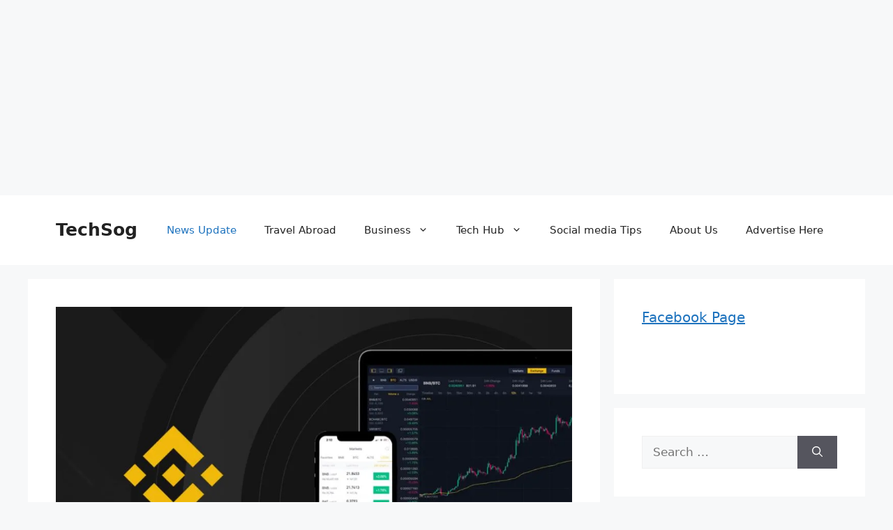

--- FILE ---
content_type: text/html; charset=UTF-8
request_url: https://www.techsog.com/is-binance-wallet-safe/
body_size: 16839
content:
<!DOCTYPE html>
<html lang="en-US">
<head>
	<meta charset="UTF-8">
	<title>Is Binance Wallet Safe? Features and Benefits of Binance | Sign up to Binance &#8211; TechSog</title>
<meta name='robots' content='max-image-preview:large' />
	<style>img:is([sizes="auto" i], [sizes^="auto," i]) { contain-intrinsic-size: 3000px 1500px }</style>
	<meta name="viewport" content="width=device-width, initial-scale=1"><!-- Jetpack Site Verification Tags -->
<meta name="google-site-verification" content="eGIMfOoBTk_qkBWT0U-JRWtUzk8zfzWZeKm-aL_h21E" />
<link rel='dns-prefetch' href='//stats.wp.com' />
<link rel='dns-prefetch' href='//widgets.wp.com' />
<link rel='dns-prefetch' href='//s0.wp.com' />
<link rel='dns-prefetch' href='//0.gravatar.com' />
<link rel='dns-prefetch' href='//1.gravatar.com' />
<link rel='dns-prefetch' href='//2.gravatar.com' />
<link rel='preconnect' href='//c0.wp.com' />
<link rel='preconnect' href='//i0.wp.com' />
<link rel="alternate" type="application/rss+xml" title="TechSog &raquo; Feed" href="https://www.techsog.com/feed/" />
<link rel="alternate" type="application/rss+xml" title="TechSog &raquo; Comments Feed" href="https://www.techsog.com/comments/feed/" />
<link rel="alternate" type="application/rss+xml" title="TechSog &raquo; Is Binance Wallet Safe? Features and Benefits of Binance | Sign up to Binance Comments Feed" href="https://www.techsog.com/is-binance-wallet-safe/feed/" />
<script type="758059b1c36cd9f614addf61-text/javascript">
window._wpemojiSettings = {"baseUrl":"https:\/\/s.w.org\/images\/core\/emoji\/16.0.1\/72x72\/","ext":".png","svgUrl":"https:\/\/s.w.org\/images\/core\/emoji\/16.0.1\/svg\/","svgExt":".svg","source":{"concatemoji":"https:\/\/www.techsog.com\/wp-includes\/js\/wp-emoji-release.min.js?ver=6.8.3"}};
/*! This file is auto-generated */
!function(s,n){var o,i,e;function c(e){try{var t={supportTests:e,timestamp:(new Date).valueOf()};sessionStorage.setItem(o,JSON.stringify(t))}catch(e){}}function p(e,t,n){e.clearRect(0,0,e.canvas.width,e.canvas.height),e.fillText(t,0,0);var t=new Uint32Array(e.getImageData(0,0,e.canvas.width,e.canvas.height).data),a=(e.clearRect(0,0,e.canvas.width,e.canvas.height),e.fillText(n,0,0),new Uint32Array(e.getImageData(0,0,e.canvas.width,e.canvas.height).data));return t.every(function(e,t){return e===a[t]})}function u(e,t){e.clearRect(0,0,e.canvas.width,e.canvas.height),e.fillText(t,0,0);for(var n=e.getImageData(16,16,1,1),a=0;a<n.data.length;a++)if(0!==n.data[a])return!1;return!0}function f(e,t,n,a){switch(t){case"flag":return n(e,"\ud83c\udff3\ufe0f\u200d\u26a7\ufe0f","\ud83c\udff3\ufe0f\u200b\u26a7\ufe0f")?!1:!n(e,"\ud83c\udde8\ud83c\uddf6","\ud83c\udde8\u200b\ud83c\uddf6")&&!n(e,"\ud83c\udff4\udb40\udc67\udb40\udc62\udb40\udc65\udb40\udc6e\udb40\udc67\udb40\udc7f","\ud83c\udff4\u200b\udb40\udc67\u200b\udb40\udc62\u200b\udb40\udc65\u200b\udb40\udc6e\u200b\udb40\udc67\u200b\udb40\udc7f");case"emoji":return!a(e,"\ud83e\udedf")}return!1}function g(e,t,n,a){var r="undefined"!=typeof WorkerGlobalScope&&self instanceof WorkerGlobalScope?new OffscreenCanvas(300,150):s.createElement("canvas"),o=r.getContext("2d",{willReadFrequently:!0}),i=(o.textBaseline="top",o.font="600 32px Arial",{});return e.forEach(function(e){i[e]=t(o,e,n,a)}),i}function t(e){var t=s.createElement("script");t.src=e,t.defer=!0,s.head.appendChild(t)}"undefined"!=typeof Promise&&(o="wpEmojiSettingsSupports",i=["flag","emoji"],n.supports={everything:!0,everythingExceptFlag:!0},e=new Promise(function(e){s.addEventListener("DOMContentLoaded",e,{once:!0})}),new Promise(function(t){var n=function(){try{var e=JSON.parse(sessionStorage.getItem(o));if("object"==typeof e&&"number"==typeof e.timestamp&&(new Date).valueOf()<e.timestamp+604800&&"object"==typeof e.supportTests)return e.supportTests}catch(e){}return null}();if(!n){if("undefined"!=typeof Worker&&"undefined"!=typeof OffscreenCanvas&&"undefined"!=typeof URL&&URL.createObjectURL&&"undefined"!=typeof Blob)try{var e="postMessage("+g.toString()+"("+[JSON.stringify(i),f.toString(),p.toString(),u.toString()].join(",")+"));",a=new Blob([e],{type:"text/javascript"}),r=new Worker(URL.createObjectURL(a),{name:"wpTestEmojiSupports"});return void(r.onmessage=function(e){c(n=e.data),r.terminate(),t(n)})}catch(e){}c(n=g(i,f,p,u))}t(n)}).then(function(e){for(var t in e)n.supports[t]=e[t],n.supports.everything=n.supports.everything&&n.supports[t],"flag"!==t&&(n.supports.everythingExceptFlag=n.supports.everythingExceptFlag&&n.supports[t]);n.supports.everythingExceptFlag=n.supports.everythingExceptFlag&&!n.supports.flag,n.DOMReady=!1,n.readyCallback=function(){n.DOMReady=!0}}).then(function(){return e}).then(function(){var e;n.supports.everything||(n.readyCallback(),(e=n.source||{}).concatemoji?t(e.concatemoji):e.wpemoji&&e.twemoji&&(t(e.twemoji),t(e.wpemoji)))}))}((window,document),window._wpemojiSettings);
</script>
<link rel='stylesheet' id='jetpack_related-posts-css' href='https://c0.wp.com/p/jetpack/15.4/modules/related-posts/related-posts.css' media='all' />
<style id='wp-emoji-styles-inline-css'>

	img.wp-smiley, img.emoji {
		display: inline !important;
		border: none !important;
		box-shadow: none !important;
		height: 1em !important;
		width: 1em !important;
		margin: 0 0.07em !important;
		vertical-align: -0.1em !important;
		background: none !important;
		padding: 0 !important;
	}
</style>
<link rel='stylesheet' id='wp-block-library-css' href='https://c0.wp.com/c/6.8.3/wp-includes/css/dist/block-library/style.min.css' media='all' />
<style id='classic-theme-styles-inline-css'>
/*! This file is auto-generated */
.wp-block-button__link{color:#fff;background-color:#32373c;border-radius:9999px;box-shadow:none;text-decoration:none;padding:calc(.667em + 2px) calc(1.333em + 2px);font-size:1.125em}.wp-block-file__button{background:#32373c;color:#fff;text-decoration:none}
</style>
<link rel='stylesheet' id='mediaelement-css' href='https://c0.wp.com/c/6.8.3/wp-includes/js/mediaelement/mediaelementplayer-legacy.min.css' media='all' />
<link rel='stylesheet' id='wp-mediaelement-css' href='https://c0.wp.com/c/6.8.3/wp-includes/js/mediaelement/wp-mediaelement.min.css' media='all' />
<style id='jetpack-sharing-buttons-style-inline-css'>
.jetpack-sharing-buttons__services-list{display:flex;flex-direction:row;flex-wrap:wrap;gap:0;list-style-type:none;margin:5px;padding:0}.jetpack-sharing-buttons__services-list.has-small-icon-size{font-size:12px}.jetpack-sharing-buttons__services-list.has-normal-icon-size{font-size:16px}.jetpack-sharing-buttons__services-list.has-large-icon-size{font-size:24px}.jetpack-sharing-buttons__services-list.has-huge-icon-size{font-size:36px}@media print{.jetpack-sharing-buttons__services-list{display:none!important}}.editor-styles-wrapper .wp-block-jetpack-sharing-buttons{gap:0;padding-inline-start:0}ul.jetpack-sharing-buttons__services-list.has-background{padding:1.25em 2.375em}
</style>
<style id='global-styles-inline-css'>
:root{--wp--preset--aspect-ratio--square: 1;--wp--preset--aspect-ratio--4-3: 4/3;--wp--preset--aspect-ratio--3-4: 3/4;--wp--preset--aspect-ratio--3-2: 3/2;--wp--preset--aspect-ratio--2-3: 2/3;--wp--preset--aspect-ratio--16-9: 16/9;--wp--preset--aspect-ratio--9-16: 9/16;--wp--preset--color--black: #000000;--wp--preset--color--cyan-bluish-gray: #abb8c3;--wp--preset--color--white: #ffffff;--wp--preset--color--pale-pink: #f78da7;--wp--preset--color--vivid-red: #cf2e2e;--wp--preset--color--luminous-vivid-orange: #ff6900;--wp--preset--color--luminous-vivid-amber: #fcb900;--wp--preset--color--light-green-cyan: #7bdcb5;--wp--preset--color--vivid-green-cyan: #00d084;--wp--preset--color--pale-cyan-blue: #8ed1fc;--wp--preset--color--vivid-cyan-blue: #0693e3;--wp--preset--color--vivid-purple: #9b51e0;--wp--preset--color--contrast: var(--contrast);--wp--preset--color--contrast-2: var(--contrast-2);--wp--preset--color--contrast-3: var(--contrast-3);--wp--preset--color--base: var(--base);--wp--preset--color--base-2: var(--base-2);--wp--preset--color--base-3: var(--base-3);--wp--preset--color--accent: var(--accent);--wp--preset--gradient--vivid-cyan-blue-to-vivid-purple: linear-gradient(135deg,rgba(6,147,227,1) 0%,rgb(155,81,224) 100%);--wp--preset--gradient--light-green-cyan-to-vivid-green-cyan: linear-gradient(135deg,rgb(122,220,180) 0%,rgb(0,208,130) 100%);--wp--preset--gradient--luminous-vivid-amber-to-luminous-vivid-orange: linear-gradient(135deg,rgba(252,185,0,1) 0%,rgba(255,105,0,1) 100%);--wp--preset--gradient--luminous-vivid-orange-to-vivid-red: linear-gradient(135deg,rgba(255,105,0,1) 0%,rgb(207,46,46) 100%);--wp--preset--gradient--very-light-gray-to-cyan-bluish-gray: linear-gradient(135deg,rgb(238,238,238) 0%,rgb(169,184,195) 100%);--wp--preset--gradient--cool-to-warm-spectrum: linear-gradient(135deg,rgb(74,234,220) 0%,rgb(151,120,209) 20%,rgb(207,42,186) 40%,rgb(238,44,130) 60%,rgb(251,105,98) 80%,rgb(254,248,76) 100%);--wp--preset--gradient--blush-light-purple: linear-gradient(135deg,rgb(255,206,236) 0%,rgb(152,150,240) 100%);--wp--preset--gradient--blush-bordeaux: linear-gradient(135deg,rgb(254,205,165) 0%,rgb(254,45,45) 50%,rgb(107,0,62) 100%);--wp--preset--gradient--luminous-dusk: linear-gradient(135deg,rgb(255,203,112) 0%,rgb(199,81,192) 50%,rgb(65,88,208) 100%);--wp--preset--gradient--pale-ocean: linear-gradient(135deg,rgb(255,245,203) 0%,rgb(182,227,212) 50%,rgb(51,167,181) 100%);--wp--preset--gradient--electric-grass: linear-gradient(135deg,rgb(202,248,128) 0%,rgb(113,206,126) 100%);--wp--preset--gradient--midnight: linear-gradient(135deg,rgb(2,3,129) 0%,rgb(40,116,252) 100%);--wp--preset--font-size--small: 13px;--wp--preset--font-size--medium: 20px;--wp--preset--font-size--large: 36px;--wp--preset--font-size--x-large: 42px;--wp--preset--spacing--20: 0.44rem;--wp--preset--spacing--30: 0.67rem;--wp--preset--spacing--40: 1rem;--wp--preset--spacing--50: 1.5rem;--wp--preset--spacing--60: 2.25rem;--wp--preset--spacing--70: 3.38rem;--wp--preset--spacing--80: 5.06rem;--wp--preset--shadow--natural: 6px 6px 9px rgba(0, 0, 0, 0.2);--wp--preset--shadow--deep: 12px 12px 50px rgba(0, 0, 0, 0.4);--wp--preset--shadow--sharp: 6px 6px 0px rgba(0, 0, 0, 0.2);--wp--preset--shadow--outlined: 6px 6px 0px -3px rgba(255, 255, 255, 1), 6px 6px rgba(0, 0, 0, 1);--wp--preset--shadow--crisp: 6px 6px 0px rgba(0, 0, 0, 1);}:where(.is-layout-flex){gap: 0.5em;}:where(.is-layout-grid){gap: 0.5em;}body .is-layout-flex{display: flex;}.is-layout-flex{flex-wrap: wrap;align-items: center;}.is-layout-flex > :is(*, div){margin: 0;}body .is-layout-grid{display: grid;}.is-layout-grid > :is(*, div){margin: 0;}:where(.wp-block-columns.is-layout-flex){gap: 2em;}:where(.wp-block-columns.is-layout-grid){gap: 2em;}:where(.wp-block-post-template.is-layout-flex){gap: 1.25em;}:where(.wp-block-post-template.is-layout-grid){gap: 1.25em;}.has-black-color{color: var(--wp--preset--color--black) !important;}.has-cyan-bluish-gray-color{color: var(--wp--preset--color--cyan-bluish-gray) !important;}.has-white-color{color: var(--wp--preset--color--white) !important;}.has-pale-pink-color{color: var(--wp--preset--color--pale-pink) !important;}.has-vivid-red-color{color: var(--wp--preset--color--vivid-red) !important;}.has-luminous-vivid-orange-color{color: var(--wp--preset--color--luminous-vivid-orange) !important;}.has-luminous-vivid-amber-color{color: var(--wp--preset--color--luminous-vivid-amber) !important;}.has-light-green-cyan-color{color: var(--wp--preset--color--light-green-cyan) !important;}.has-vivid-green-cyan-color{color: var(--wp--preset--color--vivid-green-cyan) !important;}.has-pale-cyan-blue-color{color: var(--wp--preset--color--pale-cyan-blue) !important;}.has-vivid-cyan-blue-color{color: var(--wp--preset--color--vivid-cyan-blue) !important;}.has-vivid-purple-color{color: var(--wp--preset--color--vivid-purple) !important;}.has-black-background-color{background-color: var(--wp--preset--color--black) !important;}.has-cyan-bluish-gray-background-color{background-color: var(--wp--preset--color--cyan-bluish-gray) !important;}.has-white-background-color{background-color: var(--wp--preset--color--white) !important;}.has-pale-pink-background-color{background-color: var(--wp--preset--color--pale-pink) !important;}.has-vivid-red-background-color{background-color: var(--wp--preset--color--vivid-red) !important;}.has-luminous-vivid-orange-background-color{background-color: var(--wp--preset--color--luminous-vivid-orange) !important;}.has-luminous-vivid-amber-background-color{background-color: var(--wp--preset--color--luminous-vivid-amber) !important;}.has-light-green-cyan-background-color{background-color: var(--wp--preset--color--light-green-cyan) !important;}.has-vivid-green-cyan-background-color{background-color: var(--wp--preset--color--vivid-green-cyan) !important;}.has-pale-cyan-blue-background-color{background-color: var(--wp--preset--color--pale-cyan-blue) !important;}.has-vivid-cyan-blue-background-color{background-color: var(--wp--preset--color--vivid-cyan-blue) !important;}.has-vivid-purple-background-color{background-color: var(--wp--preset--color--vivid-purple) !important;}.has-black-border-color{border-color: var(--wp--preset--color--black) !important;}.has-cyan-bluish-gray-border-color{border-color: var(--wp--preset--color--cyan-bluish-gray) !important;}.has-white-border-color{border-color: var(--wp--preset--color--white) !important;}.has-pale-pink-border-color{border-color: var(--wp--preset--color--pale-pink) !important;}.has-vivid-red-border-color{border-color: var(--wp--preset--color--vivid-red) !important;}.has-luminous-vivid-orange-border-color{border-color: var(--wp--preset--color--luminous-vivid-orange) !important;}.has-luminous-vivid-amber-border-color{border-color: var(--wp--preset--color--luminous-vivid-amber) !important;}.has-light-green-cyan-border-color{border-color: var(--wp--preset--color--light-green-cyan) !important;}.has-vivid-green-cyan-border-color{border-color: var(--wp--preset--color--vivid-green-cyan) !important;}.has-pale-cyan-blue-border-color{border-color: var(--wp--preset--color--pale-cyan-blue) !important;}.has-vivid-cyan-blue-border-color{border-color: var(--wp--preset--color--vivid-cyan-blue) !important;}.has-vivid-purple-border-color{border-color: var(--wp--preset--color--vivid-purple) !important;}.has-vivid-cyan-blue-to-vivid-purple-gradient-background{background: var(--wp--preset--gradient--vivid-cyan-blue-to-vivid-purple) !important;}.has-light-green-cyan-to-vivid-green-cyan-gradient-background{background: var(--wp--preset--gradient--light-green-cyan-to-vivid-green-cyan) !important;}.has-luminous-vivid-amber-to-luminous-vivid-orange-gradient-background{background: var(--wp--preset--gradient--luminous-vivid-amber-to-luminous-vivid-orange) !important;}.has-luminous-vivid-orange-to-vivid-red-gradient-background{background: var(--wp--preset--gradient--luminous-vivid-orange-to-vivid-red) !important;}.has-very-light-gray-to-cyan-bluish-gray-gradient-background{background: var(--wp--preset--gradient--very-light-gray-to-cyan-bluish-gray) !important;}.has-cool-to-warm-spectrum-gradient-background{background: var(--wp--preset--gradient--cool-to-warm-spectrum) !important;}.has-blush-light-purple-gradient-background{background: var(--wp--preset--gradient--blush-light-purple) !important;}.has-blush-bordeaux-gradient-background{background: var(--wp--preset--gradient--blush-bordeaux) !important;}.has-luminous-dusk-gradient-background{background: var(--wp--preset--gradient--luminous-dusk) !important;}.has-pale-ocean-gradient-background{background: var(--wp--preset--gradient--pale-ocean) !important;}.has-electric-grass-gradient-background{background: var(--wp--preset--gradient--electric-grass) !important;}.has-midnight-gradient-background{background: var(--wp--preset--gradient--midnight) !important;}.has-small-font-size{font-size: var(--wp--preset--font-size--small) !important;}.has-medium-font-size{font-size: var(--wp--preset--font-size--medium) !important;}.has-large-font-size{font-size: var(--wp--preset--font-size--large) !important;}.has-x-large-font-size{font-size: var(--wp--preset--font-size--x-large) !important;}
:where(.wp-block-post-template.is-layout-flex){gap: 1.25em;}:where(.wp-block-post-template.is-layout-grid){gap: 1.25em;}
:where(.wp-block-columns.is-layout-flex){gap: 2em;}:where(.wp-block-columns.is-layout-grid){gap: 2em;}
:root :where(.wp-block-pullquote){font-size: 1.5em;line-height: 1.6;}
</style>
<link rel='stylesheet' id='generate-comments-css' href='https://www.techsog.com/wp-content/themes/generatepress/assets/css/components/comments.min.css?ver=3.6.1' media='all' />
<link rel='stylesheet' id='generate-widget-areas-css' href='https://www.techsog.com/wp-content/themes/generatepress/assets/css/components/widget-areas.min.css?ver=3.6.1' media='all' />
<link rel='stylesheet' id='generate-style-css' href='https://www.techsog.com/wp-content/themes/generatepress/assets/css/main.min.css?ver=3.6.1' media='all' />
<style id='generate-style-inline-css'>
body{background-color:var(--base-2);color:var(--contrast);}a{color:var(--accent);}a{text-decoration:underline;}.entry-title a, .site-branding a, a.button, .wp-block-button__link, .main-navigation a{text-decoration:none;}a:hover, a:focus, a:active{color:var(--contrast);}.wp-block-group__inner-container{max-width:1200px;margin-left:auto;margin-right:auto;}:root{--contrast:#222222;--contrast-2:#575760;--contrast-3:#b2b2be;--base:#f0f0f0;--base-2:#f7f8f9;--base-3:#ffffff;--accent:#1e73be;}:root .has-contrast-color{color:var(--contrast);}:root .has-contrast-background-color{background-color:var(--contrast);}:root .has-contrast-2-color{color:var(--contrast-2);}:root .has-contrast-2-background-color{background-color:var(--contrast-2);}:root .has-contrast-3-color{color:var(--contrast-3);}:root .has-contrast-3-background-color{background-color:var(--contrast-3);}:root .has-base-color{color:var(--base);}:root .has-base-background-color{background-color:var(--base);}:root .has-base-2-color{color:var(--base-2);}:root .has-base-2-background-color{background-color:var(--base-2);}:root .has-base-3-color{color:var(--base-3);}:root .has-base-3-background-color{background-color:var(--base-3);}:root .has-accent-color{color:var(--accent);}:root .has-accent-background-color{background-color:var(--accent);}.top-bar{background-color:#636363;color:#ffffff;}.top-bar a{color:#ffffff;}.top-bar a:hover{color:#303030;}.site-header{background-color:var(--base-3);}.main-title a,.main-title a:hover{color:var(--contrast);}.site-description{color:var(--contrast-2);}.mobile-menu-control-wrapper .menu-toggle,.mobile-menu-control-wrapper .menu-toggle:hover,.mobile-menu-control-wrapper .menu-toggle:focus,.has-inline-mobile-toggle #site-navigation.toggled{background-color:rgba(0, 0, 0, 0.02);}.main-navigation,.main-navigation ul ul{background-color:var(--base-3);}.main-navigation .main-nav ul li a, .main-navigation .menu-toggle, .main-navigation .menu-bar-items{color:var(--contrast);}.main-navigation .main-nav ul li:not([class*="current-menu-"]):hover > a, .main-navigation .main-nav ul li:not([class*="current-menu-"]):focus > a, .main-navigation .main-nav ul li.sfHover:not([class*="current-menu-"]) > a, .main-navigation .menu-bar-item:hover > a, .main-navigation .menu-bar-item.sfHover > a{color:var(--accent);}button.menu-toggle:hover,button.menu-toggle:focus{color:var(--contrast);}.main-navigation .main-nav ul li[class*="current-menu-"] > a{color:var(--accent);}.navigation-search input[type="search"],.navigation-search input[type="search"]:active, .navigation-search input[type="search"]:focus, .main-navigation .main-nav ul li.search-item.active > a, .main-navigation .menu-bar-items .search-item.active > a{color:var(--accent);}.main-navigation ul ul{background-color:var(--base);}.separate-containers .inside-article, .separate-containers .comments-area, .separate-containers .page-header, .one-container .container, .separate-containers .paging-navigation, .inside-page-header{background-color:var(--base-3);}.entry-title a{color:var(--contrast);}.entry-title a:hover{color:var(--contrast-2);}.entry-meta{color:var(--contrast-2);}.sidebar .widget{background-color:var(--base-3);}.footer-widgets{background-color:var(--base-3);}.site-info{background-color:var(--base-3);}input[type="text"],input[type="email"],input[type="url"],input[type="password"],input[type="search"],input[type="tel"],input[type="number"],textarea,select{color:var(--contrast);background-color:var(--base-2);border-color:var(--base);}input[type="text"]:focus,input[type="email"]:focus,input[type="url"]:focus,input[type="password"]:focus,input[type="search"]:focus,input[type="tel"]:focus,input[type="number"]:focus,textarea:focus,select:focus{color:var(--contrast);background-color:var(--base-2);border-color:var(--contrast-3);}button,html input[type="button"],input[type="reset"],input[type="submit"],a.button,a.wp-block-button__link:not(.has-background){color:#ffffff;background-color:#55555e;}button:hover,html input[type="button"]:hover,input[type="reset"]:hover,input[type="submit"]:hover,a.button:hover,button:focus,html input[type="button"]:focus,input[type="reset"]:focus,input[type="submit"]:focus,a.button:focus,a.wp-block-button__link:not(.has-background):active,a.wp-block-button__link:not(.has-background):focus,a.wp-block-button__link:not(.has-background):hover{color:#ffffff;background-color:#3f4047;}a.generate-back-to-top{background-color:rgba( 0,0,0,0.4 );color:#ffffff;}a.generate-back-to-top:hover,a.generate-back-to-top:focus{background-color:rgba( 0,0,0,0.6 );color:#ffffff;}:root{--gp-search-modal-bg-color:var(--base-3);--gp-search-modal-text-color:var(--contrast);--gp-search-modal-overlay-bg-color:rgba(0,0,0,0.2);}@media (max-width:768px){.main-navigation .menu-bar-item:hover > a, .main-navigation .menu-bar-item.sfHover > a{background:none;color:var(--contrast);}}.nav-below-header .main-navigation .inside-navigation.grid-container, .nav-above-header .main-navigation .inside-navigation.grid-container{padding:0px 20px 0px 20px;}.site-main .wp-block-group__inner-container{padding:40px;}.separate-containers .paging-navigation{padding-top:20px;padding-bottom:20px;}.entry-content .alignwide, body:not(.no-sidebar) .entry-content .alignfull{margin-left:-40px;width:calc(100% + 80px);max-width:calc(100% + 80px);}.rtl .menu-item-has-children .dropdown-menu-toggle{padding-left:20px;}.rtl .main-navigation .main-nav ul li.menu-item-has-children > a{padding-right:20px;}@media (max-width:768px){.separate-containers .inside-article, .separate-containers .comments-area, .separate-containers .page-header, .separate-containers .paging-navigation, .one-container .site-content, .inside-page-header{padding:30px;}.site-main .wp-block-group__inner-container{padding:30px;}.inside-top-bar{padding-right:30px;padding-left:30px;}.inside-header{padding-right:30px;padding-left:30px;}.widget-area .widget{padding-top:30px;padding-right:30px;padding-bottom:30px;padding-left:30px;}.footer-widgets-container{padding-top:30px;padding-right:30px;padding-bottom:30px;padding-left:30px;}.inside-site-info{padding-right:30px;padding-left:30px;}.entry-content .alignwide, body:not(.no-sidebar) .entry-content .alignfull{margin-left:-30px;width:calc(100% + 60px);max-width:calc(100% + 60px);}.one-container .site-main .paging-navigation{margin-bottom:20px;}}/* End cached CSS */.is-right-sidebar{width:30%;}.is-left-sidebar{width:30%;}.site-content .content-area{width:70%;}@media (max-width:768px){.main-navigation .menu-toggle,.sidebar-nav-mobile:not(#sticky-placeholder){display:block;}.main-navigation ul,.gen-sidebar-nav,.main-navigation:not(.slideout-navigation):not(.toggled) .main-nav > ul,.has-inline-mobile-toggle #site-navigation .inside-navigation > *:not(.navigation-search):not(.main-nav){display:none;}.nav-align-right .inside-navigation,.nav-align-center .inside-navigation{justify-content:space-between;}.has-inline-mobile-toggle .mobile-menu-control-wrapper{display:flex;flex-wrap:wrap;}.has-inline-mobile-toggle .inside-header{flex-direction:row;text-align:left;flex-wrap:wrap;}.has-inline-mobile-toggle .header-widget,.has-inline-mobile-toggle #site-navigation{flex-basis:100%;}.nav-float-left .has-inline-mobile-toggle #site-navigation{order:10;}}
</style>
<link rel='stylesheet' id='jetpack_likes-css' href='https://c0.wp.com/p/jetpack/15.4/modules/likes/style.css' media='all' />
<style id='jetpack_facebook_likebox-inline-css'>
.widget_facebook_likebox {
	overflow: hidden;
}

</style>
<link rel='stylesheet' id='sharedaddy-css' href='https://c0.wp.com/p/jetpack/15.4/modules/sharedaddy/sharing.css' media='all' />
<link rel='stylesheet' id='social-logos-css' href='https://c0.wp.com/p/jetpack/15.4/_inc/social-logos/social-logos.min.css' media='all' />
<script id="jetpack_related-posts-js-extra" type="758059b1c36cd9f614addf61-text/javascript">
var related_posts_js_options = {"post_heading":"h4"};
</script>
<script src="https://c0.wp.com/p/jetpack/15.4/_inc/build/related-posts/related-posts.min.js" id="jetpack_related-posts-js" type="758059b1c36cd9f614addf61-text/javascript"></script>
<link rel="https://api.w.org/" href="https://www.techsog.com/wp-json/" /><link rel="alternate" title="JSON" type="application/json" href="https://www.techsog.com/wp-json/wp/v2/posts/9770" /><link rel="EditURI" type="application/rsd+xml" title="RSD" href="https://www.techsog.com/xmlrpc.php?rsd" />
<meta name="generator" content="WordPress 6.8.3" />
<link rel="canonical" href="https://www.techsog.com/is-binance-wallet-safe/" />
<link rel='shortlink' href='https://www.techsog.com/?p=9770' />
<link rel="alternate" title="oEmbed (JSON)" type="application/json+oembed" href="https://www.techsog.com/wp-json/oembed/1.0/embed?url=https%3A%2F%2Fwww.techsog.com%2Fis-binance-wallet-safe%2F" />
<link rel="alternate" title="oEmbed (XML)" type="text/xml+oembed" href="https://www.techsog.com/wp-json/oembed/1.0/embed?url=https%3A%2F%2Fwww.techsog.com%2Fis-binance-wallet-safe%2F&#038;format=xml" />
	<style>img#wpstats{display:none}</style>
		<link rel="pingback" href="https://www.techsog.com/xmlrpc.php">

<!-- Jetpack Open Graph Tags -->
<meta property="og:type" content="article" />
<meta property="og:title" content="Is Binance Wallet Safe? Features and Benefits of Binance | Sign up to Binance" />
<meta property="og:url" content="https://www.techsog.com/is-binance-wallet-safe/" />
<meta property="og:description" content="Is Binance Wallet Safe &#8211; That’s a very important question that requires a good answer and based on research been made, this article will have answers to your question. Before we go deep let’s…" />
<meta property="article:published_time" content="2022-02-13T18:15:37+00:00" />
<meta property="article:modified_time" content="2022-02-13T18:15:49+00:00" />
<meta property="og:site_name" content="TechSog" />
<meta property="og:image" content="https://i0.wp.com/www.techsog.com/wp-content/uploads/2021/05/Is-Binance-Wallet-Safe.jpg?fit=1006%2C631&#038;ssl=1" />
<meta property="og:image:width" content="1006" />
<meta property="og:image:height" content="631" />
<meta property="og:image:alt" content="Is Binance Wallet Safe" />
<meta property="og:locale" content="en_US" />
<meta name="twitter:text:title" content="Is Binance Wallet Safe? Features and Benefits of Binance | Sign up to Binance" />
<meta name="twitter:image" content="https://i0.wp.com/www.techsog.com/wp-content/uploads/2021/05/Is-Binance-Wallet-Safe.jpg?fit=1006%2C631&#038;ssl=1&#038;w=640" />
<meta name="twitter:image:alt" content="Is Binance Wallet Safe" />
<meta name="twitter:card" content="summary_large_image" />

<!-- End Jetpack Open Graph Tags -->
<link rel="icon" href="https://i0.wp.com/www.techsog.com/wp-content/uploads/2019/11/cropped-TechSog-Xmas-Logo-1.png?fit=32%2C32&#038;ssl=1" sizes="32x32" />
<link rel="icon" href="https://i0.wp.com/www.techsog.com/wp-content/uploads/2019/11/cropped-TechSog-Xmas-Logo-1.png?fit=192%2C192&#038;ssl=1" sizes="192x192" />
<link rel="apple-touch-icon" href="https://i0.wp.com/www.techsog.com/wp-content/uploads/2019/11/cropped-TechSog-Xmas-Logo-1.png?fit=180%2C180&#038;ssl=1" />
<meta name="msapplication-TileImage" content="https://i0.wp.com/www.techsog.com/wp-content/uploads/2019/11/cropped-TechSog-Xmas-Logo-1.png?fit=270%2C270&#038;ssl=1" />
<script async src="https://pagead2.googlesyndication.com/pagead/js/adsbygoogle.js?client=ca-pub-8973641935812831" crossorigin="anonymous" type="758059b1c36cd9f614addf61-text/javascript"></script>
<!-- newhead -->
<ins class="adsbygoogle"
     style="display:block"
     data-ad-client="ca-pub-8973641935812831"
     data-ad-slot="6004641652"
     data-ad-format="auto"
     data-full-width-responsive="true"></ins>
<script type="758059b1c36cd9f614addf61-text/javascript">
     (adsbygoogle = window.adsbygoogle || []).push({});
</script>
</head>

<body class="wp-singular post-template-default single single-post postid-9770 single-format-standard wp-embed-responsive wp-theme-generatepress right-sidebar nav-float-right separate-containers header-aligned-left dropdown-hover featured-image-active" itemtype="https://schema.org/Blog" itemscope>
	<a class="screen-reader-text skip-link" href="#content" title="Skip to content">Skip to content</a>		<header class="site-header has-inline-mobile-toggle" id="masthead" aria-label="Site"  itemtype="https://schema.org/WPHeader" itemscope>
			<div class="inside-header grid-container">
				<div class="site-branding">
						<p class="main-title" itemprop="headline">
					<a href="https://www.techsog.com/" rel="home">TechSog</a>
				</p>
						
					</div>	<nav class="main-navigation mobile-menu-control-wrapper" id="mobile-menu-control-wrapper" aria-label="Mobile Toggle">
				<button data-nav="site-navigation" class="menu-toggle" aria-controls="primary-menu" aria-expanded="false">
			<span class="gp-icon icon-menu-bars"><svg viewBox="0 0 512 512" aria-hidden="true" xmlns="http://www.w3.org/2000/svg" width="1em" height="1em"><path d="M0 96c0-13.255 10.745-24 24-24h464c13.255 0 24 10.745 24 24s-10.745 24-24 24H24c-13.255 0-24-10.745-24-24zm0 160c0-13.255 10.745-24 24-24h464c13.255 0 24 10.745 24 24s-10.745 24-24 24H24c-13.255 0-24-10.745-24-24zm0 160c0-13.255 10.745-24 24-24h464c13.255 0 24 10.745 24 24s-10.745 24-24 24H24c-13.255 0-24-10.745-24-24z" /></svg><svg viewBox="0 0 512 512" aria-hidden="true" xmlns="http://www.w3.org/2000/svg" width="1em" height="1em"><path d="M71.029 71.029c9.373-9.372 24.569-9.372 33.942 0L256 222.059l151.029-151.03c9.373-9.372 24.569-9.372 33.942 0 9.372 9.373 9.372 24.569 0 33.942L289.941 256l151.03 151.029c9.372 9.373 9.372 24.569 0 33.942-9.373 9.372-24.569 9.372-33.942 0L256 289.941l-151.029 151.03c-9.373 9.372-24.569 9.372-33.942 0-9.372-9.373-9.372-24.569 0-33.942L222.059 256 71.029 104.971c-9.372-9.373-9.372-24.569 0-33.942z" /></svg></span><span class="screen-reader-text">Menu</span>		</button>
	</nav>
			<nav class="main-navigation sub-menu-right" id="site-navigation" aria-label="Primary"  itemtype="https://schema.org/SiteNavigationElement" itemscope>
			<div class="inside-navigation grid-container">
								<button class="menu-toggle" aria-controls="primary-menu" aria-expanded="false">
					<span class="gp-icon icon-menu-bars"><svg viewBox="0 0 512 512" aria-hidden="true" xmlns="http://www.w3.org/2000/svg" width="1em" height="1em"><path d="M0 96c0-13.255 10.745-24 24-24h464c13.255 0 24 10.745 24 24s-10.745 24-24 24H24c-13.255 0-24-10.745-24-24zm0 160c0-13.255 10.745-24 24-24h464c13.255 0 24 10.745 24 24s-10.745 24-24 24H24c-13.255 0-24-10.745-24-24zm0 160c0-13.255 10.745-24 24-24h464c13.255 0 24 10.745 24 24s-10.745 24-24 24H24c-13.255 0-24-10.745-24-24z" /></svg><svg viewBox="0 0 512 512" aria-hidden="true" xmlns="http://www.w3.org/2000/svg" width="1em" height="1em"><path d="M71.029 71.029c9.373-9.372 24.569-9.372 33.942 0L256 222.059l151.029-151.03c9.373-9.372 24.569-9.372 33.942 0 9.372 9.373 9.372 24.569 0 33.942L289.941 256l151.03 151.029c9.372 9.373 9.372 24.569 0 33.942-9.373 9.372-24.569 9.372-33.942 0L256 289.941l-151.029 151.03c-9.373 9.372-24.569 9.372-33.942 0-9.372-9.373-9.372-24.569 0-33.942L222.059 256 71.029 104.971c-9.372-9.373-9.372-24.569 0-33.942z" /></svg></span><span class="mobile-menu">Menu</span>				</button>
				<div id="primary-menu" class="main-nav"><ul id="menu-top-menu-items" class=" menu sf-menu"><li id="menu-item-12795" class="menu-item menu-item-type-taxonomy menu-item-object-category current-post-ancestor current-menu-parent current-post-parent menu-item-12795"><a href="https://www.techsog.com/category/news-update/">News Update</a></li>
<li id="menu-item-12800" class="menu-item menu-item-type-taxonomy menu-item-object-category menu-item-12800"><a href="https://www.techsog.com/category/jobs-travels/">Travel Abroad</a></li>
<li id="menu-item-14496" class="menu-item menu-item-type-taxonomy menu-item-object-category menu-item-has-children menu-item-14496"><a href="https://www.techsog.com/category/business/">Business<span role="presentation" class="dropdown-menu-toggle"><span class="gp-icon icon-arrow"><svg viewBox="0 0 330 512" aria-hidden="true" xmlns="http://www.w3.org/2000/svg" width="1em" height="1em"><path d="M305.913 197.085c0 2.266-1.133 4.815-2.833 6.514L171.087 335.593c-1.7 1.7-4.249 2.832-6.515 2.832s-4.815-1.133-6.515-2.832L26.064 203.599c-1.7-1.7-2.832-4.248-2.832-6.514s1.132-4.816 2.832-6.515l14.162-14.163c1.7-1.699 3.966-2.832 6.515-2.832 2.266 0 4.815 1.133 6.515 2.832l111.316 111.317 111.316-111.317c1.7-1.699 4.249-2.832 6.515-2.832s4.815 1.133 6.515 2.832l14.162 14.163c1.7 1.7 2.833 4.249 2.833 6.515z" /></svg></span></span></a>
<ul class="sub-menu">
	<li id="menu-item-12797" class="menu-item menu-item-type-taxonomy menu-item-object-category menu-item-12797"><a href="https://www.techsog.com/category/online-shop-gift-cards-credit-cards/">Marketplace</a></li>
</ul>
</li>
<li id="menu-item-12798" class="menu-item menu-item-type-taxonomy menu-item-object-category menu-item-has-children menu-item-12798"><a href="https://www.techsog.com/category/tech-hub/">Tech Hub<span role="presentation" class="dropdown-menu-toggle"><span class="gp-icon icon-arrow"><svg viewBox="0 0 330 512" aria-hidden="true" xmlns="http://www.w3.org/2000/svg" width="1em" height="1em"><path d="M305.913 197.085c0 2.266-1.133 4.815-2.833 6.514L171.087 335.593c-1.7 1.7-4.249 2.832-6.515 2.832s-4.815-1.133-6.515-2.832L26.064 203.599c-1.7-1.7-2.832-4.248-2.832-6.514s1.132-4.816 2.832-6.515l14.162-14.163c1.7-1.699 3.966-2.832 6.515-2.832 2.266 0 4.815 1.133 6.515 2.832l111.316 111.317 111.316-111.317c1.7-1.699 4.249-2.832 6.515-2.832s4.815 1.133 6.515 2.832l14.162 14.163c1.7 1.7 2.833 4.249 2.833 6.515z" /></svg></span></span></a>
<ul class="sub-menu">
	<li id="menu-item-12796" class="menu-item menu-item-type-taxonomy menu-item-object-category menu-item-12796"><a href="https://www.techsog.com/category/how-to/">HOW TO</a></li>
	<li id="menu-item-12799" class="menu-item menu-item-type-taxonomy menu-item-object-category menu-item-12799"><a href="https://www.techsog.com/category/online-tips/">Online Tips</a></li>
</ul>
</li>
<li id="menu-item-12794" class="menu-item menu-item-type-taxonomy menu-item-object-category menu-item-12794"><a href="https://www.techsog.com/category/social-media-tips/">Social media Tips</a></li>
<li id="menu-item-12792" class="menu-item menu-item-type-post_type menu-item-object-page menu-item-12792"><a href="https://www.techsog.com/about-us/">About Us</a></li>
<li id="menu-item-12791" class="menu-item menu-item-type-post_type menu-item-object-page menu-item-12791"><a href="https://www.techsog.com/advertise-here/">Advertise Here</a></li>
</ul></div>			</div>
		</nav>
					</div>
		</header>
		
	<div class="site grid-container container hfeed" id="page">
				<div class="site-content" id="content">
			
	<div class="content-area" id="primary">
		<main class="site-main" id="main">
			
<article id="post-9770" class="post-9770 post type-post status-publish format-standard has-post-thumbnail hentry category-news-update tag-binance-wallet-app tag-how-to-purchase-crypto-through-binance-wallet tag-is-binance-us-safe tag-is-binance-wallet-safe tag-what-is-binance" itemtype="https://schema.org/CreativeWork" itemscope>
	<div class="inside-article">
				<div class="featured-image page-header-image-single grid-container grid-parent">
			<img width="1006" height="631" src="https://i0.wp.com/www.techsog.com/wp-content/uploads/2021/05/Is-Binance-Wallet-Safe.jpg?fit=1006%2C631&amp;ssl=1" class="attachment-full size-full wp-post-image" alt="Is Binance Wallet Safe" itemprop="image" decoding="async" fetchpriority="high" srcset="https://i0.wp.com/www.techsog.com/wp-content/uploads/2021/05/Is-Binance-Wallet-Safe.jpg?w=1006&amp;ssl=1 1006w, https://i0.wp.com/www.techsog.com/wp-content/uploads/2021/05/Is-Binance-Wallet-Safe.jpg?resize=300%2C188&amp;ssl=1 300w, https://i0.wp.com/www.techsog.com/wp-content/uploads/2021/05/Is-Binance-Wallet-Safe.jpg?resize=768%2C482&amp;ssl=1 768w" sizes="(max-width: 1006px) 100vw, 1006px" />		</div>
					<header class="entry-header">
				<h1 class="entry-title" itemprop="headline">Is Binance Wallet Safe? Features and Benefits of Binance | Sign up to Binance</h1>		<div class="entry-meta">
			<span class="posted-on"><time class="entry-date published" datetime="2022-02-13T18:15:37+00:00" itemprop="datePublished">February 13, 2022</time></span> <span class="byline">by <span class="author vcard" itemprop="author" itemtype="https://schema.org/Person" itemscope><a class="url fn n" href="https://www.techsog.com/author/techsog/" title="View all posts by techsog" rel="author" itemprop="url"><span class="author-name" itemprop="name">techsog</span></a></span></span> 		</div>
					</header>
			
		<div class="entry-content" itemprop="text">
			
<p>Is Binance Wallet Safe &#8211; That’s a very important question that requires a good answer and based on research been made, this article will have answers to your question. Before we go deep let’s figure out what Binance is.</p>



<div class="wp-block-image"><figure class="aligncenter size-large is-resized"><img data-recalc-dims="1" decoding="async" src="https://i0.wp.com/techsog.com/wp-content/uploads/2021/05/Is-Binance-Wallet-Safe.jpg?resize=625%2C391" alt="Is Binance Wallet Safe" class="wp-image-9774" width="625" height="391" srcset="https://i0.wp.com/www.techsog.com/wp-content/uploads/2021/05/Is-Binance-Wallet-Safe.jpg?w=1006&amp;ssl=1 1006w, https://i0.wp.com/www.techsog.com/wp-content/uploads/2021/05/Is-Binance-Wallet-Safe.jpg?resize=300%2C188&amp;ssl=1 300w, https://i0.wp.com/www.techsog.com/wp-content/uploads/2021/05/Is-Binance-Wallet-Safe.jpg?resize=768%2C482&amp;ssl=1 768w" sizes="(max-width: 625px) 100vw, 625px" /></figure></div>



<h2 class="wp-block-heading" id="what-is-binance"><strong>What is Binance?</strong></h2>



<p>Binance which can also be referred to as “Binary Finance” is the <a rel="noreferrer noopener" href="http://techsog.com/best-cryptocurrency-apps-what-is-next-big-cryptocurrency/" data-type="post" data-id="9578" target="_blank">largest cryptocurrency exchange</a> that was established around 2017 with a string aim of powering the futures of Cryptocurrency.</p>



<p>What’s unique about Binance is that they tend to identify the issues they’re facing and work towards getting solutions.</p>



<p>Some of the Issues identified and recognized are:</p>



<ul class="wp-block-list"><li>There’s bad market liquidity.</li><li>There’s loose internationalization and language support.</li><li>Their customer services are really poor.</li><li>The platform is insecure.</li><li>There’s poor trading technical architecture.</li></ul>



<p>With all the aforementioned problems, Binance worked towards getting Features that’ll help and stand as solutions to them . These features are:</p>



<ul class="wp-block-list"><li><strong>Matching Engine</strong>: with matching Engine, Binance is one of the fastest exchanges in the market today with no worries about the risks of being stuck or held down.</li><li><strong>Multilingual Support</strong>: there are plans of having more languages added as the recent ones like, Spanish, Japanese, and Korean alps with Chinese and English added.</li><li>Device Coverage: cross-platforms have been provided for trading clients such as Web-Based trading, Android, IOS and Mobile IOS app, Mobile HTML5, and PC ( Windows).</li></ul>



<h2 class="wp-block-heading" id="features-and-benefits-of-binance"><strong>Features and Benefits of Binance</strong></h2>



<p>Some features of Binance are:</p>



<ul class="wp-block-list"><li><strong>Binance Lending</strong>: They get to support various coins like Bitcoin, Stable, Binance, etc offering crypto lending features. With that, you’ll earn interest in your crypto holding.</li><li>Binance gives crypto staking features that help you find out new and exciting projects offering staking features too.</li><li>Binance sub-account features help in the management of Binance account of your friends, family, and clients.</li><li>Binance Pay: the latest feature of Binance added in 2021 that can be used for P2P payments. To carry out those processes, your Binance account has to be verified.</li></ul>



<p>All the benefits mentioned and more, are the features you stand to benefit from Binance Wallet.</p>



<h2 class="wp-block-heading" id="steps-to-sign-up-to-binance"><strong>Steps to Sign up to Binance</strong></h2>



<p>To sigh up to Binance, follow the guide below.</p>



<ul class="wp-block-list"><li>Head to Binance secure website.</li><li>Register making use of your email and password.</li><li>Verify your account by typing in the 6 digits code that’ll be sent to your email.</li><li>Once that’s done, you’ll get a “success” notification on your screen.</li></ul>



<p>With that’s you’ve successfully registered and if you would like to add security to your account, head to your dashboard and enable 2FA.</p>



<h2 class="wp-block-heading" id="how-to-make-a-deposit-on-binance"><strong>How to Make a Deposit</strong> On Binance </h2>



<p>Once the registration process is done, to make a deposit you’ll:</p>



<ul class="wp-block-list"><li>Tap on deposit cash option.</li><li>Choose the currency and payment method you wish to make use of.</li><li>Type in your card details and click on the Verify Now option.</li></ul>



<p>Follow the prompt that comes after that and Successfully deposit crypto from an external wallet or make use of your credit card.</p>



<h2 class="wp-block-heading" id="how-to-purchase-crypto-through-binance-wallet"><strong>&nbsp;How to Purchase Crypto through Binance Wallet</strong></h2>



<p>Making use of your Bianace account, once your wallet has been credit with fund( meaning your wallet has gotten some cash in it). You’ll:</p>



<ul class="wp-block-list"><li>&nbsp;Search for the <a href="http://techsog.com/buy-bitcoin-with-a-gift-card/" data-type="post" data-id="6885" target="_blank" rel="noreferrer noopener">Buy Crypto page</a> and choose the icon which you’ll like to use.</li><li>Sum up the payment options then follow the steps provided.</li></ul>



<p>Your Crypto should be purchased in no time. If you wish not to store the coins on Binance, you could send them to an offline wallet of your choice.</p>



<p>Advantages of Binance Wallet</p>



<p>Some advantages people stand to benefit are:</p>



<ul class="wp-block-list"><li>Low trading fees.</li><li>In-built wallet</li><li>Safe and Secure.</li><li>It’s available worldwide.</li><li>Several Payment options</li><li>It’s multi-device support (web, mobile, Windows, macOS).</li></ul>



<p><strong>While</strong></p>



<p>Disadvantages of Binance Wallet</p>



<ul class="wp-block-list"><li>Largely unregulated</li><li>Centralized exchange</li><li>High fees charged on Credit/Debit card payment.</li></ul>



<h2 class="wp-block-heading" id="is-binance-wallet-safe">Is Binance Wallet Safe?</h2>



<p>The truth is there’s never a cryptocurrency exchange that’s got 100% assurance of stability. They all will fluctuate but Binance is making sure that all user funds are safe. Based on research carried out, Binance popped in quite early but regardless of that, its crypto platforms have tight security measures. Binance Wallet has a safe exchange wallet, secure with the latest technology and its SAFU initiative which provided a safety net.</p>



<p>It’s made sure all it’s users follow the security protocols such as fulfilling KYC requirements before trading in the platform. The fact remains Binance Wallet is one of the very best and should be considered and made use of just in case you’ll like to <a href="http://techsog.com/best-crypto-to-invest-in-now-best-crypto-to-invest-2021/" target="_blank" rel="noreferrer noopener">go into cryptocurrency exchange </a>( there’s this confidence it gives).</p>



<p>Binance Wallet has got a great professional team with mind-blowing security and genuine trading volume. Don’t miss out on it!</p>
<div class="sharedaddy sd-sharing-enabled"><div class="robots-nocontent sd-block sd-social sd-social-icon sd-sharing"><h3 class="sd-title">Share this:</h3><div class="sd-content"><ul><li class="share-facebook"><a rel="nofollow noopener noreferrer"
				data-shared="sharing-facebook-9770"
				class="share-facebook sd-button share-icon no-text"
				href="https://www.techsog.com/is-binance-wallet-safe/?share=facebook"
				target="_blank"
				aria-labelledby="sharing-facebook-9770"
				>
				<span id="sharing-facebook-9770" hidden>Click to share on Facebook (Opens in new window)</span>
				<span>Facebook</span>
			</a></li><li class="share-twitter"><a rel="nofollow noopener noreferrer"
				data-shared="sharing-twitter-9770"
				class="share-twitter sd-button share-icon no-text"
				href="https://www.techsog.com/is-binance-wallet-safe/?share=twitter"
				target="_blank"
				aria-labelledby="sharing-twitter-9770"
				>
				<span id="sharing-twitter-9770" hidden>Click to share on X (Opens in new window)</span>
				<span>X</span>
			</a></li><li class="share-pinterest"><a rel="nofollow noopener noreferrer"
				data-shared="sharing-pinterest-9770"
				class="share-pinterest sd-button share-icon no-text"
				href="https://www.techsog.com/is-binance-wallet-safe/?share=pinterest"
				target="_blank"
				aria-labelledby="sharing-pinterest-9770"
				>
				<span id="sharing-pinterest-9770" hidden>Click to share on Pinterest (Opens in new window)</span>
				<span>Pinterest</span>
			</a></li><li class="share-tumblr"><a rel="nofollow noopener noreferrer"
				data-shared="sharing-tumblr-9770"
				class="share-tumblr sd-button share-icon no-text"
				href="https://www.techsog.com/is-binance-wallet-safe/?share=tumblr"
				target="_blank"
				aria-labelledby="sharing-tumblr-9770"
				>
				<span id="sharing-tumblr-9770" hidden>Click to share on Tumblr (Opens in new window)</span>
				<span>Tumblr</span>
			</a></li><li class="share-reddit"><a rel="nofollow noopener noreferrer"
				data-shared="sharing-reddit-9770"
				class="share-reddit sd-button share-icon no-text"
				href="https://www.techsog.com/is-binance-wallet-safe/?share=reddit"
				target="_blank"
				aria-labelledby="sharing-reddit-9770"
				>
				<span id="sharing-reddit-9770" hidden>Click to share on Reddit (Opens in new window)</span>
				<span>Reddit</span>
			</a></li><li class="share-end"></li></ul></div></div></div>
<div id='jp-relatedposts' class='jp-relatedposts' >
	<h3 class="jp-relatedposts-headline"><em>Related</em></h3>
</div>		</div>

				<footer class="entry-meta" aria-label="Entry meta">
			<span class="cat-links"><span class="gp-icon icon-categories"><svg viewBox="0 0 512 512" aria-hidden="true" xmlns="http://www.w3.org/2000/svg" width="1em" height="1em"><path d="M0 112c0-26.51 21.49-48 48-48h110.014a48 48 0 0143.592 27.907l12.349 26.791A16 16 0 00228.486 128H464c26.51 0 48 21.49 48 48v224c0 26.51-21.49 48-48 48H48c-26.51 0-48-21.49-48-48V112z" /></svg></span><span class="screen-reader-text">Categories </span><a href="https://www.techsog.com/category/news-update/" rel="category tag">News Update</a></span> <span class="tags-links"><span class="gp-icon icon-tags"><svg viewBox="0 0 512 512" aria-hidden="true" xmlns="http://www.w3.org/2000/svg" width="1em" height="1em"><path d="M20 39.5c-8.836 0-16 7.163-16 16v176c0 4.243 1.686 8.313 4.687 11.314l224 224c6.248 6.248 16.378 6.248 22.626 0l176-176c6.244-6.244 6.25-16.364.013-22.615l-223.5-224A15.999 15.999 0 00196.5 39.5H20zm56 96c0-13.255 10.745-24 24-24s24 10.745 24 24-10.745 24-24 24-24-10.745-24-24z"/><path d="M259.515 43.015c4.686-4.687 12.284-4.687 16.97 0l228 228c4.686 4.686 4.686 12.284 0 16.97l-180 180c-4.686 4.687-12.284 4.687-16.97 0-4.686-4.686-4.686-12.284 0-16.97L479.029 279.5 259.515 59.985c-4.686-4.686-4.686-12.284 0-16.97z" /></svg></span><span class="screen-reader-text">Tags </span><a href="https://www.techsog.com/tag/binance-wallet-app/" rel="tag">binance wallet app</a>, <a href="https://www.techsog.com/tag/how-to-purchase-crypto-through-binance-wallet/" rel="tag">How to Purchase Crypto through Binance Wallet</a>, <a href="https://www.techsog.com/tag/is-binance-us-safe/" rel="tag">is binance us safe</a>, <a href="https://www.techsog.com/tag/is-binance-wallet-safe/" rel="tag">Is Binance Wallet Safe</a>, <a href="https://www.techsog.com/tag/what-is-binance/" rel="tag">What is Binance</a></span> 		<nav id="nav-below" class="post-navigation" aria-label="Posts">
			<div class="nav-previous"><span class="gp-icon icon-arrow-left"><svg viewBox="0 0 192 512" aria-hidden="true" xmlns="http://www.w3.org/2000/svg" width="1em" height="1em" fill-rule="evenodd" clip-rule="evenodd" stroke-linejoin="round" stroke-miterlimit="1.414"><path d="M178.425 138.212c0 2.265-1.133 4.813-2.832 6.512L64.276 256.001l111.317 111.277c1.7 1.7 2.832 4.247 2.832 6.513 0 2.265-1.133 4.813-2.832 6.512L161.43 394.46c-1.7 1.7-4.249 2.832-6.514 2.832-2.266 0-4.816-1.133-6.515-2.832L16.407 262.514c-1.699-1.7-2.832-4.248-2.832-6.513 0-2.265 1.133-4.813 2.832-6.512l131.994-131.947c1.7-1.699 4.249-2.831 6.515-2.831 2.265 0 4.815 1.132 6.514 2.831l14.163 14.157c1.7 1.7 2.832 3.965 2.832 6.513z" fill-rule="nonzero" /></svg></span><span class="prev"><a href="https://www.techsog.com/naver-kim-review-is-naver-kim-legit-or-scam/" rel="prev">Naver.kim review (is Naver.kim legit or scam)</a></span></div><div class="nav-next"><span class="gp-icon icon-arrow-right"><svg viewBox="0 0 192 512" aria-hidden="true" xmlns="http://www.w3.org/2000/svg" width="1em" height="1em" fill-rule="evenodd" clip-rule="evenodd" stroke-linejoin="round" stroke-miterlimit="1.414"><path d="M178.425 256.001c0 2.266-1.133 4.815-2.832 6.515L43.599 394.509c-1.7 1.7-4.248 2.833-6.514 2.833s-4.816-1.133-6.515-2.833l-14.163-14.162c-1.699-1.7-2.832-3.966-2.832-6.515 0-2.266 1.133-4.815 2.832-6.515l111.317-111.316L16.407 144.685c-1.699-1.7-2.832-4.249-2.832-6.515s1.133-4.815 2.832-6.515l14.163-14.162c1.7-1.7 4.249-2.833 6.515-2.833s4.815 1.133 6.514 2.833l131.994 131.993c1.7 1.7 2.832 4.249 2.832 6.515z" fill-rule="nonzero" /></svg></span><span class="next"><a href="https://www.techsog.com/itsdollar-com-review-is-itsdollar-com-legit-or-scam/" rel="next">Itsdollar.com Review (is itsdollar.com legit or scam?)</a></span></div>		</nav>
				</footer>
			</div>
</article>

			<div class="comments-area">
				<div id="comments">

		<div id="respond" class="comment-respond">
		<h3 id="reply-title" class="comment-reply-title">Leave a Comment <small><a rel="nofollow" id="cancel-comment-reply-link" href="/is-binance-wallet-safe/#respond" style="display:none;">Cancel reply</a></small></h3><form action="https://www.techsog.com/wp-comments-post.php" method="post" id="commentform" class="comment-form"><p class="comment-form-comment"><label for="comment" class="screen-reader-text">Comment</label><textarea id="comment" name="comment" cols="45" rows="8" required></textarea></p><label for="author" class="screen-reader-text">Name</label><input placeholder="Name *" id="author" name="author" type="text" value="" size="30" required />
<label for="email" class="screen-reader-text">Email</label><input placeholder="Email *" id="email" name="email" type="email" value="" size="30" required />
<label for="url" class="screen-reader-text">Website</label><input placeholder="Website" id="url" name="url" type="url" value="" size="30" />
<p class="form-submit"><input name="submit" type="submit" id="submit" class="submit" value="Post Comment" /> <input type='hidden' name='comment_post_ID' value='9770' id='comment_post_ID' />
<input type='hidden' name='comment_parent' id='comment_parent' value='0' />
</p></form>	</div><!-- #respond -->
	
</div><!-- #comments -->
			</div>

					</main>
	</div>

	<div class="widget-area sidebar is-right-sidebar" id="right-sidebar">
	<div class="inside-right-sidebar">
		<aside id="facebook-likebox-3" class="widget inner-padding widget_facebook_likebox"><h2 class="widget-title"><a href="https://web.facebook.com/sogtek">Facebook Page</a></h2>		<div id="fb-root"></div>
		<div class="fb-page" data-href="https://web.facebook.com/sogtek" data-width="340"  data-height="432" data-hide-cover="false" data-show-facepile="true" data-tabs="false" data-hide-cta="false" data-small-header="false">
		<div class="fb-xfbml-parse-ignore"><blockquote cite="https://web.facebook.com/sogtek"><a href="https://web.facebook.com/sogtek">Facebook Page</a></blockquote></div>
		</div>
		</aside><aside id="search-4" class="widget inner-padding widget_search"><form method="get" class="search-form" action="https://www.techsog.com/">
	<label>
		<span class="screen-reader-text">Search for:</span>
		<input type="search" class="search-field" placeholder="Search &hellip;" value="" name="s" title="Search for:">
	</label>
	<button class="search-submit" aria-label="Search"><span class="gp-icon icon-search"><svg viewBox="0 0 512 512" aria-hidden="true" xmlns="http://www.w3.org/2000/svg" width="1em" height="1em"><path fill-rule="evenodd" clip-rule="evenodd" d="M208 48c-88.366 0-160 71.634-160 160s71.634 160 160 160 160-71.634 160-160S296.366 48 208 48zM0 208C0 93.125 93.125 0 208 0s208 93.125 208 208c0 48.741-16.765 93.566-44.843 129.024l133.826 134.018c9.366 9.379 9.355 24.575-.025 33.941-9.379 9.366-24.575 9.355-33.941-.025L337.238 370.987C301.747 399.167 256.839 416 208 416 93.125 416 0 322.875 0 208z" /></svg></span></button></form>
</aside><aside id="block-7" class="widget inner-padding widget_block widget_recent_entries"><ul class="wp-block-latest-posts__list wp-block-latest-posts has-medium-font-size"><li><a class="wp-block-latest-posts__post-title" href="https://www.techsog.com/top-15-companies-in-the-uk-that-sponsor-uk-work/">Top 15 Companies in the UK That Sponsor UK Work Visas</a></li>
<li><a class="wp-block-latest-posts__post-title" href="https://www.techsog.com/top-5-mba-scholarships-in-canada-2024-apply-now/">Top 5 MBA Scholarships in Canada (2024): Apply Now</a></li>
<li><a class="wp-block-latest-posts__post-title" href="https://www.techsog.com/top-budget-friendly-temporary-housing-options/">Top Budget-Friendly Temporary Housing Options for Immigrants</a></li>
<li><a class="wp-block-latest-posts__post-title" href="https://www.techsog.com/immigration-using-marriage-to-foreign-spouse-visa/">Immigration Using Marriage to Foreign Spouse: Requirements</a></li>
<li><a class="wp-block-latest-posts__post-title" href="https://www.techsog.com/visa-sponsorship-jobs-in-canada-2024-see-details/">Visa Sponsorship Jobs in Canada 2024: See Details to Apply</a></li>
<li><div class="wp-block-latest-posts__featured-image"><img loading="lazy" decoding="async" width="150" height="150" src="https://i0.wp.com/www.techsog.com/wp-content/uploads/2024/09/image28354.jpg?resize=150%2C150&amp;ssl=1" class="attachment-thumbnail size-thumbnail wp-post-image" alt="How to earn $500 PayPal gift card" style="" /></div><a class="wp-block-latest-posts__post-title" href="https://www.techsog.com/how-to-earn-500-paypal-gift-card/">How to earn $500 PayPal gift card</a></li>
<li><div class="wp-block-latest-posts__featured-image"><img loading="lazy" decoding="async" width="150" height="150" src="https://i0.wp.com/www.techsog.com/wp-content/uploads/2021/03/apply-for-grants-in-Nigeria.jpg?resize=150%2C150&amp;ssl=1" class="attachment-thumbnail size-thumbnail wp-post-image" alt="Apply for Federal Government Grants and Loans in Nigeria" style="" srcset="https://i0.wp.com/www.techsog.com/wp-content/uploads/2021/03/apply-for-grants-in-Nigeria.jpg?resize=150%2C150&amp;ssl=1 150w, https://i0.wp.com/www.techsog.com/wp-content/uploads/2021/03/apply-for-grants-in-Nigeria.jpg?zoom=2&amp;resize=150%2C150&amp;ssl=1 300w, https://i0.wp.com/www.techsog.com/wp-content/uploads/2021/03/apply-for-grants-in-Nigeria.jpg?zoom=3&amp;resize=150%2C150&amp;ssl=1 450w" sizes="auto, (max-width: 150px) 100vw, 150px" /></div><a class="wp-block-latest-posts__post-title" href="https://www.techsog.com/lcredit-loan-online-app-download-and-how-to-apply/">How to Apply for Federal Government Grants and Loans in Nigeria &#8211; Apply Now</a></li>
<li><div class="wp-block-latest-posts__featured-image"><img loading="lazy" decoding="async" width="150" height="150" src="https://i0.wp.com/www.techsog.com/wp-content/uploads/2024/09/1594382368297.jpeg?resize=150%2C150&amp;ssl=1" class="attachment-thumbnail size-thumbnail wp-post-image" alt="How to Make Money Posting Ads Online" style="" srcset="https://i0.wp.com/www.techsog.com/wp-content/uploads/2024/09/1594382368297.jpeg?resize=150%2C150&amp;ssl=1 150w, https://i0.wp.com/www.techsog.com/wp-content/uploads/2024/09/1594382368297.jpeg?zoom=2&amp;resize=150%2C150&amp;ssl=1 300w, https://i0.wp.com/www.techsog.com/wp-content/uploads/2024/09/1594382368297.jpeg?zoom=3&amp;resize=150%2C150&amp;ssl=1 450w" sizes="auto, (max-width: 150px) 100vw, 150px" /></div><a class="wp-block-latest-posts__post-title" href="https://www.techsog.com/how-to-make-money-posting-ads-online/">How to Make Money Posting Ads Online | Make $200 daily post Ads</a></li>
<li><div class="wp-block-latest-posts__featured-image"><img loading="lazy" decoding="async" width="150" height="150" src="https://i0.wp.com/www.techsog.com/wp-content/uploads/2024/09/Canada-Visa-Process.jpg?resize=150%2C150&amp;ssl=1" class="attachment-thumbnail size-thumbnail wp-post-image" alt="How to apply for a Canadian visa" style="" srcset="https://i0.wp.com/www.techsog.com/wp-content/uploads/2024/09/Canada-Visa-Process.jpg?resize=150%2C150&amp;ssl=1 150w, https://i0.wp.com/www.techsog.com/wp-content/uploads/2024/09/Canada-Visa-Process.jpg?zoom=2&amp;resize=150%2C150&amp;ssl=1 300w, https://i0.wp.com/www.techsog.com/wp-content/uploads/2024/09/Canada-Visa-Process.jpg?zoom=3&amp;resize=150%2C150&amp;ssl=1 450w" sizes="auto, (max-width: 150px) 100vw, 150px" /></div><a class="wp-block-latest-posts__post-title" href="https://www.techsog.com/how-to-get-canadian-visa-a-comprehensive-guide-for-applicants/">How to Get Canadian Visa: A Comprehensive Guide for Applicants</a></li>
<li><div class="wp-block-latest-posts__featured-image"><img loading="lazy" decoding="async" width="150" height="150" src="https://i0.wp.com/www.techsog.com/wp-content/uploads/2024/09/01HYFBF6FGXQPV1GARPSA4AMXB.png?resize=150%2C150&amp;ssl=1" class="attachment-thumbnail size-thumbnail wp-post-image" alt="How to apply for a U.S. visa" style="" srcset="https://i0.wp.com/www.techsog.com/wp-content/uploads/2024/09/01HYFBF6FGXQPV1GARPSA4AMXB.png?resize=150%2C150&amp;ssl=1 150w, https://i0.wp.com/www.techsog.com/wp-content/uploads/2024/09/01HYFBF6FGXQPV1GARPSA4AMXB.png?zoom=2&amp;resize=150%2C150&amp;ssl=1 300w, https://i0.wp.com/www.techsog.com/wp-content/uploads/2024/09/01HYFBF6FGXQPV1GARPSA4AMXB.png?zoom=3&amp;resize=150%2C150&amp;ssl=1 450w" sizes="auto, (max-width: 150px) 100vw, 150px" /></div><a class="wp-block-latest-posts__post-title" href="https://www.techsog.com/how-to-apply-for-a-u-s-visa/">How to Get an American Visa: A Step-by-Step Guide</a></li>
</ul></aside><aside id="text-2" class="widget inner-padding widget_text"><h2 class="widget-title">DISCLOSURE</h2>			<div class="textwidget"><p>Techsog is an outstanding Information Blog that provides Advertisement promotion support service. Techsog independently offer advert for Jobs, Scholarship, online shops, Social media tips with or without any form of reward or compensation from the, Hiring companies, Schools, online shop, or Organization to help the reach targeted customers or clients for companies.</p>
<p><strong>KINDLY NOTE: that contents on this website are views of only Authors and not for any organization, Banks, Hotel, Hiring Company,  or any company. The Articles Published on this website have not been appraised, endorsed or approved by any company mention in any of the articles.</strong></p>
<p>We guarantee you quality privacy with regards to your info. If there be any form of breach, notify us as it will be attended to with immediate effect. You can reach us at <strong><a href="/cdn-cgi/l/email-protection" class="__cf_email__" data-cfemail="1d49787e756e727a337e72705d7a707c7471337e7270">[email&#160;protected]</a> </strong> any time.</p>
</div>
		</aside>	</div>
</div>

	</div>
</div>


<div class="site-footer">
				<div id="footer-widgets" class="site footer-widgets">
				<div class="footer-widgets-container grid-container">
					<div class="inside-footer-widgets">
							<div class="footer-widget-1">
			</div>
						</div>
				</div>
			</div>
					<footer class="site-info" aria-label="Site"  itemtype="https://schema.org/WPFooter" itemscope>
			<div class="inside-site-info grid-container">
								<div class="copyright-bar">
					<span class="copyright">&copy; 2026 TechSog</span> &bull; Built with <a href="https://generatepress.com" itemprop="url">GeneratePress</a>				</div>
			</div>
		</footer>
		</div>

<script data-cfasync="false" src="/cdn-cgi/scripts/5c5dd728/cloudflare-static/email-decode.min.js"></script><script type="speculationrules">
{"prefetch":[{"source":"document","where":{"and":[{"href_matches":"\/*"},{"not":{"href_matches":["\/wp-*.php","\/wp-admin\/*","\/wp-content\/uploads\/*","\/wp-content\/*","\/wp-content\/plugins\/*","\/wp-content\/themes\/generatepress\/*","\/*\\?(.+)"]}},{"not":{"selector_matches":"a[rel~=\"nofollow\"]"}},{"not":{"selector_matches":".no-prefetch, .no-prefetch a"}}]},"eagerness":"conservative"}]}
</script>
<script id="generate-a11y" type="758059b1c36cd9f614addf61-text/javascript">
!function(){"use strict";if("querySelector"in document&&"addEventListener"in window){var e=document.body;e.addEventListener("pointerdown",(function(){e.classList.add("using-mouse")}),{passive:!0}),e.addEventListener("keydown",(function(){e.classList.remove("using-mouse")}),{passive:!0})}}();
</script>

	<script type="758059b1c36cd9f614addf61-text/javascript">
		window.WPCOM_sharing_counts = {"https://www.techsog.com/is-binance-wallet-safe/":9770};
	</script>
						<script id="generate-menu-js-before" type="758059b1c36cd9f614addf61-text/javascript">
var generatepressMenu = {"toggleOpenedSubMenus":true,"openSubMenuLabel":"Open Sub-Menu","closeSubMenuLabel":"Close Sub-Menu"};
</script>
<script src="https://www.techsog.com/wp-content/themes/generatepress/assets/js/menu.min.js?ver=3.6.1" id="generate-menu-js" type="758059b1c36cd9f614addf61-text/javascript"></script>
<script src="https://c0.wp.com/c/6.8.3/wp-includes/js/comment-reply.min.js" id="comment-reply-js" async data-wp-strategy="async" type="758059b1c36cd9f614addf61-text/javascript"></script>
<script id="jetpack-facebook-embed-js-extra" type="758059b1c36cd9f614addf61-text/javascript">
var jpfbembed = {"appid":"249643311490","locale":"en_US"};
</script>
<script src="https://c0.wp.com/p/jetpack/15.4/_inc/build/facebook-embed.min.js" id="jetpack-facebook-embed-js" type="758059b1c36cd9f614addf61-text/javascript"></script>
<script id="jetpack-stats-js-before" type="758059b1c36cd9f614addf61-text/javascript">
_stq = window._stq || [];
_stq.push([ "view", {"v":"ext","blog":"133300102","post":"9770","tz":"0","srv":"www.techsog.com","j":"1:15.4"} ]);
_stq.push([ "clickTrackerInit", "133300102", "9770" ]);
</script>
<script src="https://stats.wp.com/e-202605.js" id="jetpack-stats-js" defer data-wp-strategy="defer" type="758059b1c36cd9f614addf61-text/javascript"></script>
<script id="sharing-js-js-extra" type="758059b1c36cd9f614addf61-text/javascript">
var sharing_js_options = {"lang":"en","counts":"1","is_stats_active":"1"};
</script>
<script src="https://c0.wp.com/p/jetpack/15.4/_inc/build/sharedaddy/sharing.min.js" id="sharing-js-js" type="758059b1c36cd9f614addf61-text/javascript"></script>
<script id="sharing-js-js-after" type="758059b1c36cd9f614addf61-text/javascript">
var windowOpen;
			( function () {
				function matches( el, sel ) {
					return !! (
						el.matches && el.matches( sel ) ||
						el.msMatchesSelector && el.msMatchesSelector( sel )
					);
				}

				document.body.addEventListener( 'click', function ( event ) {
					if ( ! event.target ) {
						return;
					}

					var el;
					if ( matches( event.target, 'a.share-facebook' ) ) {
						el = event.target;
					} else if ( event.target.parentNode && matches( event.target.parentNode, 'a.share-facebook' ) ) {
						el = event.target.parentNode;
					}

					if ( el ) {
						event.preventDefault();

						// If there's another sharing window open, close it.
						if ( typeof windowOpen !== 'undefined' ) {
							windowOpen.close();
						}
						windowOpen = window.open( el.getAttribute( 'href' ), 'wpcomfacebook', 'menubar=1,resizable=1,width=600,height=400' );
						return false;
					}
				} );
			} )();
var windowOpen;
			( function () {
				function matches( el, sel ) {
					return !! (
						el.matches && el.matches( sel ) ||
						el.msMatchesSelector && el.msMatchesSelector( sel )
					);
				}

				document.body.addEventListener( 'click', function ( event ) {
					if ( ! event.target ) {
						return;
					}

					var el;
					if ( matches( event.target, 'a.share-twitter' ) ) {
						el = event.target;
					} else if ( event.target.parentNode && matches( event.target.parentNode, 'a.share-twitter' ) ) {
						el = event.target.parentNode;
					}

					if ( el ) {
						event.preventDefault();

						// If there's another sharing window open, close it.
						if ( typeof windowOpen !== 'undefined' ) {
							windowOpen.close();
						}
						windowOpen = window.open( el.getAttribute( 'href' ), 'wpcomtwitter', 'menubar=1,resizable=1,width=600,height=350' );
						return false;
					}
				} );
			} )();
var windowOpen;
			( function () {
				function matches( el, sel ) {
					return !! (
						el.matches && el.matches( sel ) ||
						el.msMatchesSelector && el.msMatchesSelector( sel )
					);
				}

				document.body.addEventListener( 'click', function ( event ) {
					if ( ! event.target ) {
						return;
					}

					var el;
					if ( matches( event.target, 'a.share-tumblr' ) ) {
						el = event.target;
					} else if ( event.target.parentNode && matches( event.target.parentNode, 'a.share-tumblr' ) ) {
						el = event.target.parentNode;
					}

					if ( el ) {
						event.preventDefault();

						// If there's another sharing window open, close it.
						if ( typeof windowOpen !== 'undefined' ) {
							windowOpen.close();
						}
						windowOpen = window.open( el.getAttribute( 'href' ), 'wpcomtumblr', 'menubar=1,resizable=1,width=450,height=450' );
						return false;
					}
				} );
			} )();
</script>

<script src="/cdn-cgi/scripts/7d0fa10a/cloudflare-static/rocket-loader.min.js" data-cf-settings="758059b1c36cd9f614addf61-|49" defer></script><script defer src="https://static.cloudflareinsights.com/beacon.min.js/vcd15cbe7772f49c399c6a5babf22c1241717689176015" integrity="sha512-ZpsOmlRQV6y907TI0dKBHq9Md29nnaEIPlkf84rnaERnq6zvWvPUqr2ft8M1aS28oN72PdrCzSjY4U6VaAw1EQ==" data-cf-beacon='{"version":"2024.11.0","token":"1168633a3fe140099791a3fb55e056bb","r":1,"server_timing":{"name":{"cfCacheStatus":true,"cfEdge":true,"cfExtPri":true,"cfL4":true,"cfOrigin":true,"cfSpeedBrain":true},"location_startswith":null}}' crossorigin="anonymous"></script>
</body>
</html>


--- FILE ---
content_type: text/html; charset=utf-8
request_url: https://www.google.com/recaptcha/api2/aframe
body_size: 268
content:
<!DOCTYPE HTML><html><head><meta http-equiv="content-type" content="text/html; charset=UTF-8"></head><body><script nonce="0XK7FqsPPT4uCRWri_H6gg">/** Anti-fraud and anti-abuse applications only. See google.com/recaptcha */ try{var clients={'sodar':'https://pagead2.googlesyndication.com/pagead/sodar?'};window.addEventListener("message",function(a){try{if(a.source===window.parent){var b=JSON.parse(a.data);var c=clients[b['id']];if(c){var d=document.createElement('img');d.src=c+b['params']+'&rc='+(localStorage.getItem("rc::a")?sessionStorage.getItem("rc::b"):"");window.document.body.appendChild(d);sessionStorage.setItem("rc::e",parseInt(sessionStorage.getItem("rc::e")||0)+1);localStorage.setItem("rc::h",'1769960283356');}}}catch(b){}});window.parent.postMessage("_grecaptcha_ready", "*");}catch(b){}</script></body></html>